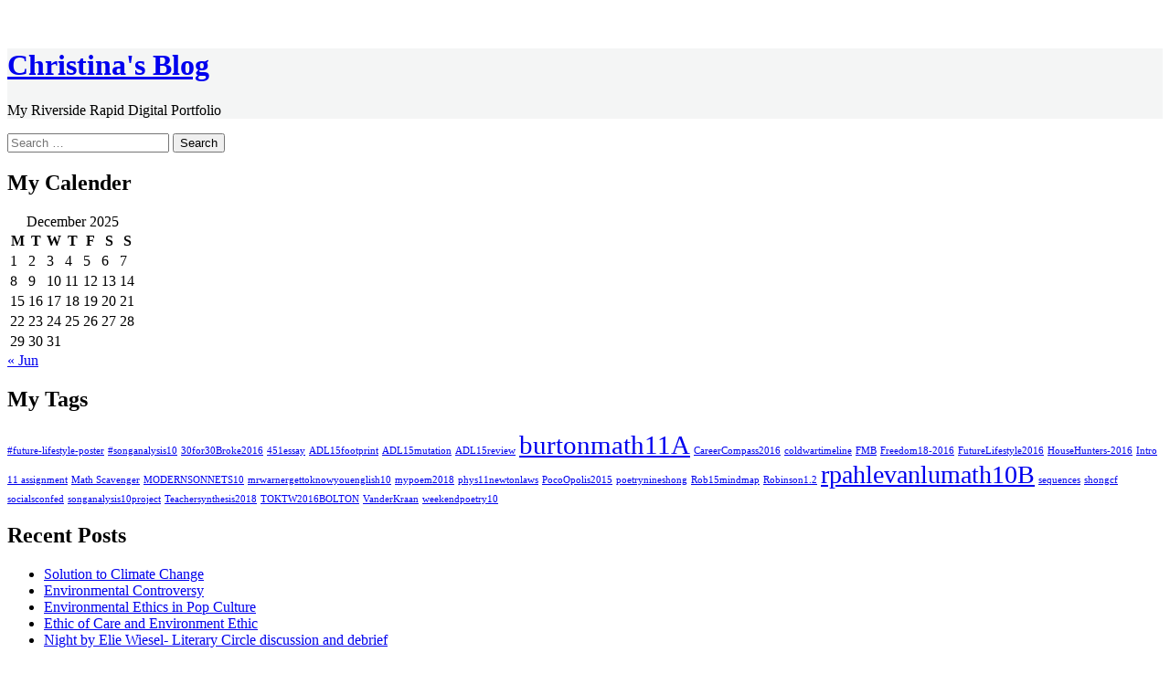

--- FILE ---
content_type: text/html; charset=UTF-8
request_url: https://myriverside.sd43.bc.ca/christinas2015/tag/burtonmath11a/
body_size: 12482
content:
<!DOCTYPE html>
<html lang="en-US">
<head>
	<meta charset="UTF-8" />
	<meta name="viewport" content="width=device-width" />
	<link rel="profile" href="http://gmpg.org/xfn/11" />
	<link rel="pingback" href="https://myriverside.sd43.bc.ca/christinas2015/xmlrpc.php" />

	<title>burtonmath11A &#8211; Christina&#039;s Blog</title>
<meta name='robots' content='max-image-preview:large' />
<link rel='dns-prefetch' href='//fonts.googleapis.com' />
<link rel="alternate" type="application/rss+xml" title="Christina&#039;s Blog &raquo; Feed" href="https://myriverside.sd43.bc.ca/christinas2015/feed/" />
<link rel="alternate" type="application/rss+xml" title="Christina&#039;s Blog &raquo; Comments Feed" href="https://myriverside.sd43.bc.ca/christinas2015/comments/feed/" />
<link rel="alternate" type="application/rss+xml" title="Christina&#039;s Blog &raquo; burtonmath11A Tag Feed" href="https://myriverside.sd43.bc.ca/christinas2015/tag/burtonmath11a/feed/" />
<style id='wp-img-auto-sizes-contain-inline-css' type='text/css'>
img:is([sizes=auto i],[sizes^="auto," i]){contain-intrinsic-size:3000px 1500px}
/*# sourceURL=wp-img-auto-sizes-contain-inline-css */
</style>
<link rel='stylesheet' id='dashicons-css' href='https://myriverside.sd43.bc.ca/christinas2015/wp-includes/css/dashicons.min.css?ver=6.9' type='text/css' media='all' />
<link rel='stylesheet' id='admin-bar-css' href='https://myriverside.sd43.bc.ca/christinas2015/wp-includes/css/admin-bar.min.css?ver=6.9' type='text/css' media='all' />
<style id='admin-bar-inline-css' type='text/css'>

		@media screen { html { margin-top: 32px !important; } }
		@media screen and ( max-width: 782px ) { html { margin-top: 46px !important; } }
	
@media print { #wpadminbar { display:none; } }
/*# sourceURL=admin-bar-inline-css */
</style>
<style id='wp-emoji-styles-inline-css' type='text/css'>

	img.wp-smiley, img.emoji {
		display: inline !important;
		border: none !important;
		box-shadow: none !important;
		height: 1em !important;
		width: 1em !important;
		margin: 0 0.07em !important;
		vertical-align: -0.1em !important;
		background: none !important;
		padding: 0 !important;
	}
/*# sourceURL=wp-emoji-styles-inline-css */
</style>
<style id='wp-block-library-inline-css' type='text/css'>
:root{--wp-block-synced-color:#7a00df;--wp-block-synced-color--rgb:122,0,223;--wp-bound-block-color:var(--wp-block-synced-color);--wp-editor-canvas-background:#ddd;--wp-admin-theme-color:#007cba;--wp-admin-theme-color--rgb:0,124,186;--wp-admin-theme-color-darker-10:#006ba1;--wp-admin-theme-color-darker-10--rgb:0,107,160.5;--wp-admin-theme-color-darker-20:#005a87;--wp-admin-theme-color-darker-20--rgb:0,90,135;--wp-admin-border-width-focus:2px}@media (min-resolution:192dpi){:root{--wp-admin-border-width-focus:1.5px}}.wp-element-button{cursor:pointer}:root .has-very-light-gray-background-color{background-color:#eee}:root .has-very-dark-gray-background-color{background-color:#313131}:root .has-very-light-gray-color{color:#eee}:root .has-very-dark-gray-color{color:#313131}:root .has-vivid-green-cyan-to-vivid-cyan-blue-gradient-background{background:linear-gradient(135deg,#00d084,#0693e3)}:root .has-purple-crush-gradient-background{background:linear-gradient(135deg,#34e2e4,#4721fb 50%,#ab1dfe)}:root .has-hazy-dawn-gradient-background{background:linear-gradient(135deg,#faaca8,#dad0ec)}:root .has-subdued-olive-gradient-background{background:linear-gradient(135deg,#fafae1,#67a671)}:root .has-atomic-cream-gradient-background{background:linear-gradient(135deg,#fdd79a,#004a59)}:root .has-nightshade-gradient-background{background:linear-gradient(135deg,#330968,#31cdcf)}:root .has-midnight-gradient-background{background:linear-gradient(135deg,#020381,#2874fc)}:root{--wp--preset--font-size--normal:16px;--wp--preset--font-size--huge:42px}.has-regular-font-size{font-size:1em}.has-larger-font-size{font-size:2.625em}.has-normal-font-size{font-size:var(--wp--preset--font-size--normal)}.has-huge-font-size{font-size:var(--wp--preset--font-size--huge)}.has-text-align-center{text-align:center}.has-text-align-left{text-align:left}.has-text-align-right{text-align:right}.has-fit-text{white-space:nowrap!important}#end-resizable-editor-section{display:none}.aligncenter{clear:both}.items-justified-left{justify-content:flex-start}.items-justified-center{justify-content:center}.items-justified-right{justify-content:flex-end}.items-justified-space-between{justify-content:space-between}.screen-reader-text{border:0;clip-path:inset(50%);height:1px;margin:-1px;overflow:hidden;padding:0;position:absolute;width:1px;word-wrap:normal!important}.screen-reader-text:focus{background-color:#ddd;clip-path:none;color:#444;display:block;font-size:1em;height:auto;left:5px;line-height:normal;padding:15px 23px 14px;text-decoration:none;top:5px;width:auto;z-index:100000}html :where(.has-border-color){border-style:solid}html :where([style*=border-top-color]){border-top-style:solid}html :where([style*=border-right-color]){border-right-style:solid}html :where([style*=border-bottom-color]){border-bottom-style:solid}html :where([style*=border-left-color]){border-left-style:solid}html :where([style*=border-width]){border-style:solid}html :where([style*=border-top-width]){border-top-style:solid}html :where([style*=border-right-width]){border-right-style:solid}html :where([style*=border-bottom-width]){border-bottom-style:solid}html :where([style*=border-left-width]){border-left-style:solid}html :where(img[class*=wp-image-]){height:auto;max-width:100%}:where(figure){margin:0 0 1em}html :where(.is-position-sticky){--wp-admin--admin-bar--position-offset:var(--wp-admin--admin-bar--height,0px)}@media screen and (max-width:600px){html :where(.is-position-sticky){--wp-admin--admin-bar--position-offset:0px}}

/*# sourceURL=wp-block-library-inline-css */
</style><style id='global-styles-inline-css' type='text/css'>
:root{--wp--preset--aspect-ratio--square: 1;--wp--preset--aspect-ratio--4-3: 4/3;--wp--preset--aspect-ratio--3-4: 3/4;--wp--preset--aspect-ratio--3-2: 3/2;--wp--preset--aspect-ratio--2-3: 2/3;--wp--preset--aspect-ratio--16-9: 16/9;--wp--preset--aspect-ratio--9-16: 9/16;--wp--preset--color--black: #000000;--wp--preset--color--cyan-bluish-gray: #abb8c3;--wp--preset--color--white: #ffffff;--wp--preset--color--pale-pink: #f78da7;--wp--preset--color--vivid-red: #cf2e2e;--wp--preset--color--luminous-vivid-orange: #ff6900;--wp--preset--color--luminous-vivid-amber: #fcb900;--wp--preset--color--light-green-cyan: #7bdcb5;--wp--preset--color--vivid-green-cyan: #00d084;--wp--preset--color--pale-cyan-blue: #8ed1fc;--wp--preset--color--vivid-cyan-blue: #0693e3;--wp--preset--color--vivid-purple: #9b51e0;--wp--preset--gradient--vivid-cyan-blue-to-vivid-purple: linear-gradient(135deg,rgb(6,147,227) 0%,rgb(155,81,224) 100%);--wp--preset--gradient--light-green-cyan-to-vivid-green-cyan: linear-gradient(135deg,rgb(122,220,180) 0%,rgb(0,208,130) 100%);--wp--preset--gradient--luminous-vivid-amber-to-luminous-vivid-orange: linear-gradient(135deg,rgb(252,185,0) 0%,rgb(255,105,0) 100%);--wp--preset--gradient--luminous-vivid-orange-to-vivid-red: linear-gradient(135deg,rgb(255,105,0) 0%,rgb(207,46,46) 100%);--wp--preset--gradient--very-light-gray-to-cyan-bluish-gray: linear-gradient(135deg,rgb(238,238,238) 0%,rgb(169,184,195) 100%);--wp--preset--gradient--cool-to-warm-spectrum: linear-gradient(135deg,rgb(74,234,220) 0%,rgb(151,120,209) 20%,rgb(207,42,186) 40%,rgb(238,44,130) 60%,rgb(251,105,98) 80%,rgb(254,248,76) 100%);--wp--preset--gradient--blush-light-purple: linear-gradient(135deg,rgb(255,206,236) 0%,rgb(152,150,240) 100%);--wp--preset--gradient--blush-bordeaux: linear-gradient(135deg,rgb(254,205,165) 0%,rgb(254,45,45) 50%,rgb(107,0,62) 100%);--wp--preset--gradient--luminous-dusk: linear-gradient(135deg,rgb(255,203,112) 0%,rgb(199,81,192) 50%,rgb(65,88,208) 100%);--wp--preset--gradient--pale-ocean: linear-gradient(135deg,rgb(255,245,203) 0%,rgb(182,227,212) 50%,rgb(51,167,181) 100%);--wp--preset--gradient--electric-grass: linear-gradient(135deg,rgb(202,248,128) 0%,rgb(113,206,126) 100%);--wp--preset--gradient--midnight: linear-gradient(135deg,rgb(2,3,129) 0%,rgb(40,116,252) 100%);--wp--preset--font-size--small: 13px;--wp--preset--font-size--medium: 20px;--wp--preset--font-size--large: 36px;--wp--preset--font-size--x-large: 42px;--wp--preset--spacing--20: 0.44rem;--wp--preset--spacing--30: 0.67rem;--wp--preset--spacing--40: 1rem;--wp--preset--spacing--50: 1.5rem;--wp--preset--spacing--60: 2.25rem;--wp--preset--spacing--70: 3.38rem;--wp--preset--spacing--80: 5.06rem;--wp--preset--shadow--natural: 6px 6px 9px rgba(0, 0, 0, 0.2);--wp--preset--shadow--deep: 12px 12px 50px rgba(0, 0, 0, 0.4);--wp--preset--shadow--sharp: 6px 6px 0px rgba(0, 0, 0, 0.2);--wp--preset--shadow--outlined: 6px 6px 0px -3px rgb(255, 255, 255), 6px 6px rgb(0, 0, 0);--wp--preset--shadow--crisp: 6px 6px 0px rgb(0, 0, 0);}:where(.is-layout-flex){gap: 0.5em;}:where(.is-layout-grid){gap: 0.5em;}body .is-layout-flex{display: flex;}.is-layout-flex{flex-wrap: wrap;align-items: center;}.is-layout-flex > :is(*, div){margin: 0;}body .is-layout-grid{display: grid;}.is-layout-grid > :is(*, div){margin: 0;}:where(.wp-block-columns.is-layout-flex){gap: 2em;}:where(.wp-block-columns.is-layout-grid){gap: 2em;}:where(.wp-block-post-template.is-layout-flex){gap: 1.25em;}:where(.wp-block-post-template.is-layout-grid){gap: 1.25em;}.has-black-color{color: var(--wp--preset--color--black) !important;}.has-cyan-bluish-gray-color{color: var(--wp--preset--color--cyan-bluish-gray) !important;}.has-white-color{color: var(--wp--preset--color--white) !important;}.has-pale-pink-color{color: var(--wp--preset--color--pale-pink) !important;}.has-vivid-red-color{color: var(--wp--preset--color--vivid-red) !important;}.has-luminous-vivid-orange-color{color: var(--wp--preset--color--luminous-vivid-orange) !important;}.has-luminous-vivid-amber-color{color: var(--wp--preset--color--luminous-vivid-amber) !important;}.has-light-green-cyan-color{color: var(--wp--preset--color--light-green-cyan) !important;}.has-vivid-green-cyan-color{color: var(--wp--preset--color--vivid-green-cyan) !important;}.has-pale-cyan-blue-color{color: var(--wp--preset--color--pale-cyan-blue) !important;}.has-vivid-cyan-blue-color{color: var(--wp--preset--color--vivid-cyan-blue) !important;}.has-vivid-purple-color{color: var(--wp--preset--color--vivid-purple) !important;}.has-black-background-color{background-color: var(--wp--preset--color--black) !important;}.has-cyan-bluish-gray-background-color{background-color: var(--wp--preset--color--cyan-bluish-gray) !important;}.has-white-background-color{background-color: var(--wp--preset--color--white) !important;}.has-pale-pink-background-color{background-color: var(--wp--preset--color--pale-pink) !important;}.has-vivid-red-background-color{background-color: var(--wp--preset--color--vivid-red) !important;}.has-luminous-vivid-orange-background-color{background-color: var(--wp--preset--color--luminous-vivid-orange) !important;}.has-luminous-vivid-amber-background-color{background-color: var(--wp--preset--color--luminous-vivid-amber) !important;}.has-light-green-cyan-background-color{background-color: var(--wp--preset--color--light-green-cyan) !important;}.has-vivid-green-cyan-background-color{background-color: var(--wp--preset--color--vivid-green-cyan) !important;}.has-pale-cyan-blue-background-color{background-color: var(--wp--preset--color--pale-cyan-blue) !important;}.has-vivid-cyan-blue-background-color{background-color: var(--wp--preset--color--vivid-cyan-blue) !important;}.has-vivid-purple-background-color{background-color: var(--wp--preset--color--vivid-purple) !important;}.has-black-border-color{border-color: var(--wp--preset--color--black) !important;}.has-cyan-bluish-gray-border-color{border-color: var(--wp--preset--color--cyan-bluish-gray) !important;}.has-white-border-color{border-color: var(--wp--preset--color--white) !important;}.has-pale-pink-border-color{border-color: var(--wp--preset--color--pale-pink) !important;}.has-vivid-red-border-color{border-color: var(--wp--preset--color--vivid-red) !important;}.has-luminous-vivid-orange-border-color{border-color: var(--wp--preset--color--luminous-vivid-orange) !important;}.has-luminous-vivid-amber-border-color{border-color: var(--wp--preset--color--luminous-vivid-amber) !important;}.has-light-green-cyan-border-color{border-color: var(--wp--preset--color--light-green-cyan) !important;}.has-vivid-green-cyan-border-color{border-color: var(--wp--preset--color--vivid-green-cyan) !important;}.has-pale-cyan-blue-border-color{border-color: var(--wp--preset--color--pale-cyan-blue) !important;}.has-vivid-cyan-blue-border-color{border-color: var(--wp--preset--color--vivid-cyan-blue) !important;}.has-vivid-purple-border-color{border-color: var(--wp--preset--color--vivid-purple) !important;}.has-vivid-cyan-blue-to-vivid-purple-gradient-background{background: var(--wp--preset--gradient--vivid-cyan-blue-to-vivid-purple) !important;}.has-light-green-cyan-to-vivid-green-cyan-gradient-background{background: var(--wp--preset--gradient--light-green-cyan-to-vivid-green-cyan) !important;}.has-luminous-vivid-amber-to-luminous-vivid-orange-gradient-background{background: var(--wp--preset--gradient--luminous-vivid-amber-to-luminous-vivid-orange) !important;}.has-luminous-vivid-orange-to-vivid-red-gradient-background{background: var(--wp--preset--gradient--luminous-vivid-orange-to-vivid-red) !important;}.has-very-light-gray-to-cyan-bluish-gray-gradient-background{background: var(--wp--preset--gradient--very-light-gray-to-cyan-bluish-gray) !important;}.has-cool-to-warm-spectrum-gradient-background{background: var(--wp--preset--gradient--cool-to-warm-spectrum) !important;}.has-blush-light-purple-gradient-background{background: var(--wp--preset--gradient--blush-light-purple) !important;}.has-blush-bordeaux-gradient-background{background: var(--wp--preset--gradient--blush-bordeaux) !important;}.has-luminous-dusk-gradient-background{background: var(--wp--preset--gradient--luminous-dusk) !important;}.has-pale-ocean-gradient-background{background: var(--wp--preset--gradient--pale-ocean) !important;}.has-electric-grass-gradient-background{background: var(--wp--preset--gradient--electric-grass) !important;}.has-midnight-gradient-background{background: var(--wp--preset--gradient--midnight) !important;}.has-small-font-size{font-size: var(--wp--preset--font-size--small) !important;}.has-medium-font-size{font-size: var(--wp--preset--font-size--medium) !important;}.has-large-font-size{font-size: var(--wp--preset--font-size--large) !important;}.has-x-large-font-size{font-size: var(--wp--preset--font-size--x-large) !important;}
/*# sourceURL=global-styles-inline-css */
</style>

<style id='classic-theme-styles-inline-css' type='text/css'>
/*! This file is auto-generated */
.wp-block-button__link{color:#fff;background-color:#32373c;border-radius:9999px;box-shadow:none;text-decoration:none;padding:calc(.667em + 2px) calc(1.333em + 2px);font-size:1.125em}.wp-block-file__button{background:#32373c;color:#fff;text-decoration:none}
/*# sourceURL=/wp-includes/css/classic-themes.min.css */
</style>
<link rel='stylesheet' id='bushwick-lato-css' href='https://fonts.googleapis.com/css?family=Lato%3A400%2C700%2C400italic%2C700italic%2C900&#038;subset=latin%2Clatin-ext' type='text/css' media='all' />
<link rel='stylesheet' id='bushwick-aleo-css' href='https://myriverside.sd43.bc.ca/christinas2015/wp-content/themes/bushwick/fonts/aleo.css?ver=20130623' type='text/css' media='all' />
<link rel='stylesheet' id='genericons-css' href='https://myriverside.sd43.bc.ca/christinas2015/wp-content/plugins/jetpack/_inc/genericons/genericons/genericons.css?ver=3.1' type='text/css' media='all' />
<link rel='stylesheet' id='bushwick-style-css' href='https://myriverside.sd43.bc.ca/christinas2015/wp-content/themes/bushwick/style.css?ver=6.9' type='text/css' media='all' />
<script type="text/javascript" src="https://myriverside.sd43.bc.ca/christinas2015/wp-includes/js/jquery/jquery.min.js?ver=3.7.1" id="jquery-core-js"></script>
<script type="text/javascript" src="https://myriverside.sd43.bc.ca/christinas2015/wp-includes/js/jquery/jquery-migrate.min.js?ver=3.4.1" id="jquery-migrate-js"></script>
<link rel="https://api.w.org/" href="https://myriverside.sd43.bc.ca/christinas2015/wp-json/" /><link rel="alternate" title="JSON" type="application/json" href="https://myriverside.sd43.bc.ca/christinas2015/wp-json/wp/v2/tags/58" /><link rel="EditURI" type="application/rsd+xml" title="RSD" href="https://myriverside.sd43.bc.ca/christinas2015/xmlrpc.php?rsd" />
<meta name="generator" content="Riverside Secondary School Sites 6.9 - http://myriverside.sd43.bc.ca/" />
	<style>
		@media screen and (max-width: 782px) {
			#wpadminbar li#wp-admin-bar-log-in,
			#wpadminbar li#wp-admin-bar-register {
				display: block;
			}

			#wpadminbar li#wp-admin-bar-log-in a,
			#wpadminbar li#wp-admin-bar-register a {
				padding: 0 8px;
			}
		}
	</style>

        <script type="text/javascript">
            var jQueryMigrateHelperHasSentDowngrade = false;

			window.onerror = function( msg, url, line, col, error ) {
				// Break out early, do not processing if a downgrade reqeust was already sent.
				if ( jQueryMigrateHelperHasSentDowngrade ) {
					return true;
                }

				var xhr = new XMLHttpRequest();
				var nonce = 'd17d7d0e23';
				var jQueryFunctions = [
					'andSelf',
					'browser',
					'live',
					'boxModel',
					'support.boxModel',
					'size',
					'swap',
					'clean',
					'sub',
                ];
				var match_pattern = /\)\.(.+?) is not a function/;
                var erroredFunction = msg.match( match_pattern );

                // If there was no matching functions, do not try to downgrade.
                if ( null === erroredFunction || typeof erroredFunction !== 'object' || typeof erroredFunction[1] === "undefined" || -1 === jQueryFunctions.indexOf( erroredFunction[1] ) ) {
                    return true;
                }

                // Set that we've now attempted a downgrade request.
                jQueryMigrateHelperHasSentDowngrade = true;

				xhr.open( 'POST', 'https://myriverside.sd43.bc.ca/christinas2015/wp-admin/admin-ajax.php' );
				xhr.setRequestHeader( 'Content-Type', 'application/x-www-form-urlencoded' );
				xhr.onload = function () {
					var response,
                        reload = false;

					if ( 200 === xhr.status ) {
                        try {
                        	response = JSON.parse( xhr.response );

                        	reload = response.data.reload;
                        } catch ( e ) {
                        	reload = false;
                        }
                    }

					// Automatically reload the page if a deprecation caused an automatic downgrade, ensure visitors get the best possible experience.
					if ( reload ) {
						location.reload();
                    }
				};

				xhr.send( encodeURI( 'action=jquery-migrate-downgrade-version&_wpnonce=' + nonce ) );

				// Suppress error alerts in older browsers
				return true;
			}
        </script>

		<style type="text/css">
/* <![CDATA[ */
img.latex { vertical-align: middle; border: none; }
/* ]]> */
</style>
	<style type="text/css">
			.site-header {
			background: rgba(51, 71, 61, 0.05) url(https://myriverside.sd43.bc.ca/christinas2015/wp-content/themes/bushwick/img/default-header.jpg) no-repeat scroll center;
			background-size: cover;
		}
		</style>
	</head>

<body class="archive tag tag-burtonmath11a tag-58 admin-bar no-customize-support wp-theme-bushwick">


<header id="masthead" class="site-header" role="banner">
	<div class="site-branding">
		<h1 class="site-title"><a href="https://myriverside.sd43.bc.ca/christinas2015/" title="Christina&#039;s Blog" rel="home">Christina&#039;s Blog</a></h1>
		<p class="site-description">My Riverside Rapid Digital Portfolio</p>
	</div>
</header><!-- #masthead -->
<div id="secondary" class="widget-area" role="complementary">
	<div class="widget-container">
		<aside id="search-2" class="widget widget_search"><form role="search" method="get" class="search-form" action="https://myriverside.sd43.bc.ca/christinas2015/">
	<label>
		<span class="screen-reader-text">Search for:</span>
		<input type="search" class="search-field" placeholder="Search &hellip;" value="" name="s" title="Search for:" />
	</label>
	<input type="submit" class="search-submit" value="Search" />
</form>
</aside><aside id="calendar-2" class="widget widget_calendar"><h1 class="widget-title">My Calender</h1><div id="calendar_wrap" class="calendar_wrap"><table id="wp-calendar" class="wp-calendar-table">
	<caption>December 2025</caption>
	<thead>
	<tr>
		<th scope="col" aria-label="Monday">M</th>
		<th scope="col" aria-label="Tuesday">T</th>
		<th scope="col" aria-label="Wednesday">W</th>
		<th scope="col" aria-label="Thursday">T</th>
		<th scope="col" aria-label="Friday">F</th>
		<th scope="col" aria-label="Saturday">S</th>
		<th scope="col" aria-label="Sunday">S</th>
	</tr>
	</thead>
	<tbody>
	<tr><td>1</td><td>2</td><td>3</td><td>4</td><td>5</td><td>6</td><td>7</td>
	</tr>
	<tr>
		<td id="today">8</td><td>9</td><td>10</td><td>11</td><td>12</td><td>13</td><td>14</td>
	</tr>
	<tr>
		<td>15</td><td>16</td><td>17</td><td>18</td><td>19</td><td>20</td><td>21</td>
	</tr>
	<tr>
		<td>22</td><td>23</td><td>24</td><td>25</td><td>26</td><td>27</td><td>28</td>
	</tr>
	<tr>
		<td>29</td><td>30</td><td>31</td>
		<td class="pad" colspan="4">&nbsp;</td>
	</tr>
	</tbody>
	</table><nav aria-label="Previous and next months" class="wp-calendar-nav">
		<span class="wp-calendar-nav-prev"><a href="https://myriverside.sd43.bc.ca/christinas2015/2019/06/">&laquo; Jun</a></span>
		<span class="pad">&nbsp;</span>
		<span class="wp-calendar-nav-next">&nbsp;</span>
	</nav></div></aside><aside id="tag_cloud-2" class="widget widget_tag_cloud"><h1 class="widget-title">My Tags</h1><div class="tagcloud"><a href="https://myriverside.sd43.bc.ca/christinas2015/tag/future-lifestyle-poster/" class="tag-cloud-link tag-link-44 tag-link-position-1" style="font-size: 8pt;" aria-label="#future-lifestyle-poster (1 item)">#future-lifestyle-poster</a>
<a href="https://myriverside.sd43.bc.ca/christinas2015/tag/songanalysis10/" class="tag-cloud-link tag-link-52 tag-link-position-2" style="font-size: 8pt;" aria-label="#songanalysis10 (1 item)">#songanalysis10</a>
<a href="https://myriverside.sd43.bc.ca/christinas2015/tag/30for30broke2016/" class="tag-cloud-link tag-link-47 tag-link-position-3" style="font-size: 8pt;" aria-label="30for30Broke2016 (1 item)">30for30Broke2016</a>
<a href="https://myriverside.sd43.bc.ca/christinas2015/tag/451essay/" class="tag-cloud-link tag-link-62 tag-link-position-4" style="font-size: 8pt;" aria-label="451essay (1 item)">451essay</a>
<a href="https://myriverside.sd43.bc.ca/christinas2015/tag/adl15footprint/" class="tag-cloud-link tag-link-33 tag-link-position-5" style="font-size: 8pt;" aria-label="ADL15footprint (1 item)">ADL15footprint</a>
<a href="https://myriverside.sd43.bc.ca/christinas2015/tag/adl15mutation/" class="tag-cloud-link tag-link-40 tag-link-position-6" style="font-size: 8pt;" aria-label="ADL15mutation (1 item)">ADL15mutation</a>
<a href="https://myriverside.sd43.bc.ca/christinas2015/tag/adl15review/" class="tag-cloud-link tag-link-35 tag-link-position-7" style="font-size: 8pt;" aria-label="ADL15review (1 item)">ADL15review</a>
<a href="https://myriverside.sd43.bc.ca/christinas2015/tag/burtonmath11a/" class="tag-cloud-link tag-link-58 tag-link-position-8" style="font-size: 22pt;" aria-label="burtonmath11A (15 items)">burtonmath11A</a>
<a href="https://myriverside.sd43.bc.ca/christinas2015/tag/careercompass2016/" class="tag-cloud-link tag-link-45 tag-link-position-9" style="font-size: 8pt;" aria-label="CareerCompass2016 (1 item)">CareerCompass2016</a>
<a href="https://myriverside.sd43.bc.ca/christinas2015/tag/coldwartimeline/" class="tag-cloud-link tag-link-61 tag-link-position-10" style="font-size: 8pt;" aria-label="coldwartimeline (1 item)">coldwartimeline</a>
<a href="https://myriverside.sd43.bc.ca/christinas2015/tag/fmb/" class="tag-cloud-link tag-link-37 tag-link-position-11" style="font-size: 8pt;" aria-label="FMB (1 item)">FMB</a>
<a href="https://myriverside.sd43.bc.ca/christinas2015/tag/freedom18-2016/" class="tag-cloud-link tag-link-48 tag-link-position-12" style="font-size: 8pt;" aria-label="Freedom18-2016 (1 item)">Freedom18-2016</a>
<a href="https://myriverside.sd43.bc.ca/christinas2015/tag/futurelifestyle2016/" class="tag-cloud-link tag-link-46 tag-link-position-13" style="font-size: 8pt;" aria-label="FutureLifestyle2016 (1 item)">FutureLifestyle2016</a>
<a href="https://myriverside.sd43.bc.ca/christinas2015/tag/househunters-2016/" class="tag-cloud-link tag-link-49 tag-link-position-14" style="font-size: 8pt;" aria-label="HouseHunters-2016 (1 item)">HouseHunters-2016</a>
<a href="https://myriverside.sd43.bc.ca/christinas2015/tag/intro-11-assignment/" class="tag-cloud-link tag-link-59 tag-link-position-15" style="font-size: 8pt;" aria-label="Intro 11 assignment (1 item)">Intro 11 assignment</a>
<a href="https://myriverside.sd43.bc.ca/christinas2015/tag/math-scavenger/" class="tag-cloud-link tag-link-65 tag-link-position-16" style="font-size: 8pt;" aria-label="Math Scavenger (1 item)">Math Scavenger</a>
<a href="https://myriverside.sd43.bc.ca/christinas2015/tag/modernsonnets10/" class="tag-cloud-link tag-link-54 tag-link-position-17" style="font-size: 8pt;" aria-label="MODERNSONNETS10 (1 item)">MODERNSONNETS10</a>
<a href="https://myriverside.sd43.bc.ca/christinas2015/tag/mrwarnergettoknowyouenglish10/" class="tag-cloud-link tag-link-50 tag-link-position-18" style="font-size: 8pt;" aria-label="mrwarnergettoknowyouenglish10 (1 item)">mrwarnergettoknowyouenglish10</a>
<a href="https://myriverside.sd43.bc.ca/christinas2015/tag/mypoem2018/" class="tag-cloud-link tag-link-63 tag-link-position-19" style="font-size: 8pt;" aria-label="mypoem2018 (1 item)">mypoem2018</a>
<a href="https://myriverside.sd43.bc.ca/christinas2015/tag/phys11newtonlaws/" class="tag-cloud-link tag-link-60 tag-link-position-20" style="font-size: 8pt;" aria-label="phys11newtonlaws (1 item)">phys11newtonlaws</a>
<a href="https://myriverside.sd43.bc.ca/christinas2015/tag/pocoopolis2015/" class="tag-cloud-link tag-link-38 tag-link-position-21" style="font-size: 8pt;" aria-label="PocoOpolis2015 (1 item)">PocoOpolis2015</a>
<a href="https://myriverside.sd43.bc.ca/christinas2015/tag/poetrynineshong/" class="tag-cloud-link tag-link-43 tag-link-position-22" style="font-size: 8pt;" aria-label="poetrynineshong (1 item)">poetrynineshong</a>
<a href="https://myriverside.sd43.bc.ca/christinas2015/tag/rob15mindmap/" class="tag-cloud-link tag-link-36 tag-link-position-23" style="font-size: 8pt;" aria-label="Rob15mindmap (1 item)">Rob15mindmap</a>
<a href="https://myriverside.sd43.bc.ca/christinas2015/tag/robinson1-2/" class="tag-cloud-link tag-link-34 tag-link-position-24" style="font-size: 8pt;" aria-label="Robinson1.2 (1 item)">Robinson1.2</a>
<a href="https://myriverside.sd43.bc.ca/christinas2015/tag/rpahlevanlumath10b/" class="tag-cloud-link tag-link-56 tag-link-position-25" style="font-size: 21.222222222222pt;" aria-label="rpahlevanlumath10B (13 items)">rpahlevanlumath10B</a>
<a href="https://myriverside.sd43.bc.ca/christinas2015/tag/sequences/" class="tag-cloud-link tag-link-57 tag-link-position-26" style="font-size: 8pt;" aria-label="sequences (1 item)">sequences</a>
<a href="https://myriverside.sd43.bc.ca/christinas2015/tag/shongcf/" class="tag-cloud-link tag-link-41 tag-link-position-27" style="font-size: 8pt;" aria-label="shongcf (1 item)">shongcf</a>
<a href="https://myriverside.sd43.bc.ca/christinas2015/tag/socialsconfed/" class="tag-cloud-link tag-link-55 tag-link-position-28" style="font-size: 8pt;" aria-label="socialsconfed (1 item)">socialsconfed</a>
<a href="https://myriverside.sd43.bc.ca/christinas2015/tag/songanalysis10project/" class="tag-cloud-link tag-link-53 tag-link-position-29" style="font-size: 8pt;" aria-label="songanalysis10project (1 item)">songanalysis10project</a>
<a href="https://myriverside.sd43.bc.ca/christinas2015/tag/teachersynthesis2018/" class="tag-cloud-link tag-link-66 tag-link-position-30" style="font-size: 8pt;" aria-label="Teachersynthesis2018 (1 item)">Teachersynthesis2018</a>
<a href="https://myriverside.sd43.bc.ca/christinas2015/tag/toktw2016bolton/" class="tag-cloud-link tag-link-42 tag-link-position-31" style="font-size: 8pt;" aria-label="TOKTW2016BOLTON (1 item)">TOKTW2016BOLTON</a>
<a href="https://myriverside.sd43.bc.ca/christinas2015/tag/vanderkraan/" class="tag-cloud-link tag-link-64 tag-link-position-32" style="font-size: 8pt;" aria-label="VanderKraan (1 item)">VanderKraan</a>
<a href="https://myriverside.sd43.bc.ca/christinas2015/tag/weekendpoetry10/" class="tag-cloud-link tag-link-51 tag-link-position-33" style="font-size: 8pt;" aria-label="weekendpoetry10 (1 item)">weekendpoetry10</a></div>
</aside>
		<aside id="recent-posts-3" class="widget widget_recent_entries">
		<h1 class="widget-title">Recent Posts</h1>
		<ul>
											<li>
					<a href="https://myriverside.sd43.bc.ca/christinas2015/2019/06/03/solution-to-climate-change/">Solution to Climate Change</a>
									</li>
											<li>
					<a href="https://myriverside.sd43.bc.ca/christinas2015/2019/04/05/environmental-controversy/">Environmental Controversy</a>
									</li>
											<li>
					<a href="https://myriverside.sd43.bc.ca/christinas2015/2019/03/14/environmental-ethics-in-pop-culture/">Environmental Ethics in Pop Culture</a>
									</li>
											<li>
					<a href="https://myriverside.sd43.bc.ca/christinas2015/2019/03/11/ethic-of-care-and-environment-ethic/">Ethic of Care and Environment Ethic</a>
									</li>
											<li>
					<a href="https://myriverside.sd43.bc.ca/christinas2015/2019/01/31/night-by-elie-wiesel-literary-circle-discussion-and-debrief/">Night by Elie Wiesel- Literary Circle discussion and debrief</a>
									</li>
					</ul>

		</aside><aside id="linkcat-39" class="widget widget_links"><h1 class="widget-title">Digital Citizenship</h1>
	<ul class='xoxo blogroll'>
<li><a href="http://www.sd43.bc.ca/secondary/riverside/ProgramsServices/Technology/Grade91to1/Pages/default.aspx">Riverside 1:1 Support</a></li>
<li><a href="http://www.sd43.bc.ca/Resources/DigitalCitizenship/Pages/DistrictApprovedSoftware.aspx" title="District Approved Software and Permission Letters">SD43 Approved Software</a></li>
<li><a href="http://www.sd43.bc.ca/Resources/DigitalCitizenship/Pages/RightsResponsibilites.aspx" title="Student Rights and Responsibilities">SD43 Digital Rights and Responsibilities</a></li>
<li><a href="http://www.sd43.bc.ca/Resources/DigitalCitizenship/Pages/ParentResources.aspx">SD43 Parent Resources</a></li>
<li><a href="http://www.sd43.bc.ca/Resources/DigitalCitizenship/Pages/CloudTools.aspx">SD43 Software Permission Letters</a></li>

	</ul>
</aside>
<aside id="linkcat-31" class="widget widget_links"><h1 class="widget-title">Edublog</h1>
	<ul class='xoxo blogroll'>
<li><a href="http://help.edublogs.org">Edublogs Help and Support</a></li>

	</ul>
</aside>
	</div>
</div><!-- #secondary -->

	<section id="primary" class="content-area">
		<main id="main" class="site-main" role="main">

			<nav id="site-navigation" class="navigation-main" role="navigation">
	<h1 class="menu-toggle genericon"></h1>
	<div class="screen-reader-text skip-link"><a href="#content" title="Skip to content">Skip to content</a></div>

	<div class="menu-about-me-container"><ul id="menu-about-me" class="menu"><li id="menu-item-93" class="menu-item menu-item-type-post_type menu-item-object-page menu-item-home current_page_parent menu-item-has-children menu-item-93"><a href="https://myriverside.sd43.bc.ca/christinas2015/">About Me</a>
<ul class="sub-menu">
	<li id="menu-item-94" class="menu-item menu-item-type-taxonomy menu-item-object-category menu-item-94"><a href="https://myriverside.sd43.bc.ca/christinas2015/category/leadershipservice/">Leadership/Service</a></li>
	<li id="menu-item-95" class="menu-item menu-item-type-taxonomy menu-item-object-category menu-item-95"><a href="https://myriverside.sd43.bc.ca/christinas2015/category/passions/">Passions</a></li>
</ul>
</li>
<li id="menu-item-96" class="menu-item menu-item-type-taxonomy menu-item-object-category menu-item-96"><a href="https://myriverside.sd43.bc.ca/christinas2015/category/portfolio/">Portfolio</a></li>
<li id="menu-item-97" class="menu-item menu-item-type-post_type menu-item-object-page menu-item-97"><a href="https://myriverside.sd43.bc.ca/christinas2015/home-page/">Digital Citizenship</a></li>
<li id="menu-item-98" class="menu-item menu-item-type-taxonomy menu-item-object-category menu-item-has-children menu-item-98"><a href="https://myriverside.sd43.bc.ca/christinas2015/category/grade-9/">Grade 9</a>
<ul class="sub-menu">
	<li id="menu-item-99" class="menu-item menu-item-type-taxonomy menu-item-object-category menu-item-99"><a href="https://myriverside.sd43.bc.ca/christinas2015/category/grade-9/english-9/">English 9</a></li>
	<li id="menu-item-100" class="menu-item menu-item-type-taxonomy menu-item-object-category menu-item-100"><a href="https://myriverside.sd43.bc.ca/christinas2015/category/grade-9/language-9/">Language 9</a></li>
	<li id="menu-item-101" class="menu-item menu-item-type-taxonomy menu-item-object-category menu-item-101"><a href="https://myriverside.sd43.bc.ca/christinas2015/category/grade-9/math-9/">Math 9</a></li>
	<li id="menu-item-102" class="menu-item menu-item-type-taxonomy menu-item-object-category menu-item-102"><a href="https://myriverside.sd43.bc.ca/christinas2015/category/grade-9/pe-9/">PE 9</a></li>
	<li id="menu-item-103" class="menu-item menu-item-type-taxonomy menu-item-object-category menu-item-103"><a href="https://myriverside.sd43.bc.ca/christinas2015/category/grade-9/science-9/">Science 9</a></li>
	<li id="menu-item-104" class="menu-item menu-item-type-taxonomy menu-item-object-category menu-item-104"><a href="https://myriverside.sd43.bc.ca/christinas2015/category/grade-9/socials-9/">Socials 9</a></li>
</ul>
</li>
<li id="menu-item-105" class="menu-item menu-item-type-taxonomy menu-item-object-category menu-item-has-children menu-item-105"><a href="https://myriverside.sd43.bc.ca/christinas2015/category/grade-10/">Grade 10</a>
<ul class="sub-menu">
	<li id="menu-item-106" class="menu-item menu-item-type-taxonomy menu-item-object-category menu-item-106"><a href="https://myriverside.sd43.bc.ca/christinas2015/category/grade-10/english-10/">English 10</a></li>
	<li id="menu-item-107" class="menu-item menu-item-type-taxonomy menu-item-object-category menu-item-107"><a href="https://myriverside.sd43.bc.ca/christinas2015/category/grade-10/pe-10/">PE 10</a></li>
	<li id="menu-item-108" class="menu-item menu-item-type-taxonomy menu-item-object-category menu-item-108"><a href="https://myriverside.sd43.bc.ca/christinas2015/category/grade-10/planning-10/">Planning 10</a></li>
	<li id="menu-item-109" class="menu-item menu-item-type-taxonomy menu-item-object-category menu-item-109"><a href="https://myriverside.sd43.bc.ca/christinas2015/category/grade-10/math-10/">Math 10</a></li>
	<li id="menu-item-110" class="menu-item menu-item-type-taxonomy menu-item-object-category menu-item-110"><a href="https://myriverside.sd43.bc.ca/christinas2015/category/grade-10/science-10/">Science 10</a></li>
	<li id="menu-item-111" class="menu-item menu-item-type-taxonomy menu-item-object-category menu-item-111"><a href="https://myriverside.sd43.bc.ca/christinas2015/category/grade-10/socials-10/">Socials 10</a></li>
</ul>
</li>
<li id="menu-item-112" class="menu-item menu-item-type-taxonomy menu-item-object-category menu-item-has-children menu-item-112"><a href="https://myriverside.sd43.bc.ca/christinas2015/category/grade-11/">Grade 11</a>
<ul class="sub-menu">
	<li id="menu-item-113" class="menu-item menu-item-type-taxonomy menu-item-object-category menu-item-113"><a href="https://myriverside.sd43.bc.ca/christinas2015/category/grade-11/english-11/">English 11</a></li>
	<li id="menu-item-114" class="menu-item menu-item-type-taxonomy menu-item-object-category menu-item-114"><a href="https://myriverside.sd43.bc.ca/christinas2015/category/grade-11/math-11/">Math 11</a></li>
	<li id="menu-item-115" class="menu-item menu-item-type-taxonomy menu-item-object-category menu-item-115"><a href="https://myriverside.sd43.bc.ca/christinas2015/category/grade-11/socials-11/">Socials 11</a></li>
</ul>
</li>
<li id="menu-item-116" class="menu-item menu-item-type-taxonomy menu-item-object-category menu-item-has-children menu-item-116"><a href="https://myriverside.sd43.bc.ca/christinas2015/category/grade-12/">Grade 12</a>
<ul class="sub-menu">
	<li id="menu-item-117" class="menu-item menu-item-type-taxonomy menu-item-object-category menu-item-117"><a href="https://myriverside.sd43.bc.ca/christinas2015/category/grade-12/grad-transitions-12/">Grad Transitions 12</a></li>
	<li id="menu-item-118" class="menu-item menu-item-type-taxonomy menu-item-object-category menu-item-118"><a href="https://myriverside.sd43.bc.ca/christinas2015/category/grade-12/english-12/">English 12</a></li>
	<li id="menu-item-498" class="menu-item menu-item-type-taxonomy menu-item-object-category menu-item-498"><a href="https://myriverside.sd43.bc.ca/christinas2015/category/grade-12/geog-12/">Geography 12</a></li>
</ul>
</li>
</ul></div>	<a class="widget-handle genericon" href="#"></a>
</nav><!-- #site-navigation -->

			<header class="page-header">
				<h1 class="page-title">
					burtonmath11A				</h1>
							</header><!-- .page-header -->

			
<article id="post-450" class="entry-preview post-450 post type-post status-publish format-standard hentry category-grade-11 category-math-11 tag-burtonmath11a">
	<header class="entry-header"><h1 class="entry-title"><a href="https://myriverside.sd43.bc.ca/christinas2015/2018/01/15/pre-calc-week-17/" rel="bookmark">Pre Calc &#8211; Week 17</a></h1></header><!-- .entry-header -->
	<div class="entry-permalink">
		<a class="more-link" href="https://myriverside.sd43.bc.ca/christinas2015/2018/01/15/pre-calc-week-17/" title="Pre Calc &#8211; Week 17" rel="bookmark">Read</a>
	</div><!-- .entry-permalink -->

	<footer class="entry-meta">
		Posted <a href="https://myriverside.sd43.bc.ca/christinas2015/2018/01/15/pre-calc-week-17/" title="2:32 am" rel="bookmark"><time class="entry-date" datetime="2018-01-15T02:32:32+00:00">8 years</time> ago</a><span class="byline"> by <span class="author vcard"><a class="url fn n" href="https://myriverside.sd43.bc.ca/christinas2015/author/christinas2015/" title="View all posts by christinas2015" rel="author">christinas2015</a></span></span>.	</footer><!-- .entry-meta -->
</article><!-- #post-## -->

<article id="post-438" class="entry-preview post-438 post type-post status-publish format-standard hentry category-grade-11 category-math-11 tag-burtonmath11a">
	<header class="entry-header"><h1 class="entry-title"><a href="https://myriverside.sd43.bc.ca/christinas2015/2017/12/18/pre-calc-week-14/" rel="bookmark">Pre Calc – Week 14</a></h1></header><!-- .entry-header -->
	<div class="entry-permalink">
		<a class="more-link" href="https://myriverside.sd43.bc.ca/christinas2015/2017/12/18/pre-calc-week-14/" title="Pre Calc – Week 14" rel="bookmark">Read</a>
	</div><!-- .entry-permalink -->

	<footer class="entry-meta">
		Posted <a href="https://myriverside.sd43.bc.ca/christinas2015/2017/12/18/pre-calc-week-14/" title="8:26 am" rel="bookmark"><time class="entry-date" datetime="2017-12-18T08:26:15+00:00">8 years</time> ago</a><span class="byline"> by <span class="author vcard"><a class="url fn n" href="https://myriverside.sd43.bc.ca/christinas2015/author/christinas2015/" title="View all posts by christinas2015" rel="author">christinas2015</a></span></span>.	</footer><!-- .entry-meta -->
</article><!-- #post-## -->

<article id="post-439" class="entry-preview post-439 post type-post status-publish format-standard hentry category-grade-11 category-math-11 tag-burtonmath11a">
	<header class="entry-header"><h1 class="entry-title"><a href="https://myriverside.sd43.bc.ca/christinas2015/2017/12/18/pre-calc-week-15/" rel="bookmark">Pre Calc – Week 15</a></h1></header><!-- .entry-header -->
	<div class="entry-permalink">
		<a class="more-link" href="https://myriverside.sd43.bc.ca/christinas2015/2017/12/18/pre-calc-week-15/" title="Pre Calc – Week 15" rel="bookmark">Read</a>
	</div><!-- .entry-permalink -->

	<footer class="entry-meta">
		Posted <a href="https://myriverside.sd43.bc.ca/christinas2015/2017/12/18/pre-calc-week-15/" title="8:00 am" rel="bookmark"><time class="entry-date" datetime="2017-12-18T08:00:52+00:00">8 years</time> ago</a><span class="byline"> by <span class="author vcard"><a class="url fn n" href="https://myriverside.sd43.bc.ca/christinas2015/author/christinas2015/" title="View all posts by christinas2015" rel="author">christinas2015</a></span></span>.	</footer><!-- .entry-meta -->
</article><!-- #post-## -->

<article id="post-434" class="entry-preview post-434 post type-post status-publish format-standard hentry category-grade-11 category-math-11 tag-burtonmath11a">
	<header class="entry-header"><h1 class="entry-title"><a href="https://myriverside.sd43.bc.ca/christinas2015/2017/12/04/pre-calc-week-13/" rel="bookmark">Pre Calc – Week 13</a></h1></header><!-- .entry-header -->
	<div class="entry-permalink">
		<a class="more-link" href="https://myriverside.sd43.bc.ca/christinas2015/2017/12/04/pre-calc-week-13/" title="Pre Calc – Week 13" rel="bookmark">Read</a>
	</div><!-- .entry-permalink -->

	<footer class="entry-meta">
		Posted <a href="https://myriverside.sd43.bc.ca/christinas2015/2017/12/04/pre-calc-week-13/" title="7:42 am" rel="bookmark"><time class="entry-date" datetime="2017-12-04T07:42:37+00:00">8 years</time> ago</a><span class="byline"> by <span class="author vcard"><a class="url fn n" href="https://myriverside.sd43.bc.ca/christinas2015/author/christinas2015/" title="View all posts by christinas2015" rel="author">christinas2015</a></span></span>.	</footer><!-- .entry-meta -->
</article><!-- #post-## -->

<article id="post-427" class="entry-preview post-427 post type-post status-publish format-standard hentry category-grade-11 category-math-11 tag-burtonmath11a">
	<header class="entry-header"><h1 class="entry-title"><a href="https://myriverside.sd43.bc.ca/christinas2015/2017/11/28/pre-calc-week-12/" rel="bookmark">Pre Calc &#8211; Week 12</a></h1></header><!-- .entry-header -->
	<div class="entry-permalink">
		<a class="more-link" href="https://myriverside.sd43.bc.ca/christinas2015/2017/11/28/pre-calc-week-12/" title="Pre Calc &#8211; Week 12" rel="bookmark">Read</a>
	</div><!-- .entry-permalink -->

	<footer class="entry-meta">
		Posted <a href="https://myriverside.sd43.bc.ca/christinas2015/2017/11/28/pre-calc-week-12/" title="4:31 pm" rel="bookmark"><time class="entry-date" datetime="2017-11-28T16:31:51+00:00">8 years</time> ago</a><span class="byline"> by <span class="author vcard"><a class="url fn n" href="https://myriverside.sd43.bc.ca/christinas2015/author/christinas2015/" title="View all posts by christinas2015" rel="author">christinas2015</a></span></span>.	</footer><!-- .entry-meta -->
</article><!-- #post-## -->

<article id="post-425" class="entry-preview post-425 post type-post status-publish format-standard hentry category-grade-11 category-math-11 tag-burtonmath11a">
	<header class="entry-header"><h1 class="entry-title"><a href="https://myriverside.sd43.bc.ca/christinas2015/2017/11/28/pre-calc-week-11/" rel="bookmark">Pre Calc &#8211; Week 11</a></h1></header><!-- .entry-header -->
	<div class="entry-permalink">
		<a class="more-link" href="https://myriverside.sd43.bc.ca/christinas2015/2017/11/28/pre-calc-week-11/" title="Pre Calc &#8211; Week 11" rel="bookmark">Read</a>
	</div><!-- .entry-permalink -->

	<footer class="entry-meta">
		Posted <a href="https://myriverside.sd43.bc.ca/christinas2015/2017/11/28/pre-calc-week-11/" title="4:31 pm" rel="bookmark"><time class="entry-date" datetime="2017-11-28T16:31:44+00:00">8 years</time> ago</a><span class="byline"> by <span class="author vcard"><a class="url fn n" href="https://myriverside.sd43.bc.ca/christinas2015/author/christinas2015/" title="View all posts by christinas2015" rel="author">christinas2015</a></span></span>.	</footer><!-- .entry-meta -->
</article><!-- #post-## -->

<article id="post-421" class="entry-preview post-421 post type-post status-publish format-standard hentry category-grade-11 category-math-11 tag-burtonmath11a">
	<header class="entry-header"><h1 class="entry-title"><a href="https://myriverside.sd43.bc.ca/christinas2015/2017/11/14/pre-calc-week-10/" rel="bookmark">Pre Calc &#8211; Week 10</a></h1></header><!-- .entry-header -->
	<div class="entry-permalink">
		<a class="more-link" href="https://myriverside.sd43.bc.ca/christinas2015/2017/11/14/pre-calc-week-10/" title="Pre Calc &#8211; Week 10" rel="bookmark">Read</a>
	</div><!-- .entry-permalink -->

	<footer class="entry-meta">
		Posted <a href="https://myriverside.sd43.bc.ca/christinas2015/2017/11/14/pre-calc-week-10/" title="2:43 pm" rel="bookmark"><time class="entry-date" datetime="2017-11-14T14:43:23+00:00">8 years</time> ago</a><span class="byline"> by <span class="author vcard"><a class="url fn n" href="https://myriverside.sd43.bc.ca/christinas2015/author/christinas2015/" title="View all posts by christinas2015" rel="author">christinas2015</a></span></span>.	</footer><!-- .entry-meta -->
</article><!-- #post-## -->

<article id="post-417" class="entry-preview post-417 post type-post status-publish format-standard hentry category-grade-11 category-math-11 tag-burtonmath11a">
	<header class="entry-header"><h1 class="entry-title"><a href="https://myriverside.sd43.bc.ca/christinas2015/2017/11/06/pre-calc-week-9/" rel="bookmark">Pre Calc &#8211; week 9</a></h1></header><!-- .entry-header -->
	<div class="entry-permalink">
		<a class="more-link" href="https://myriverside.sd43.bc.ca/christinas2015/2017/11/06/pre-calc-week-9/" title="Pre Calc &#8211; week 9" rel="bookmark">Read</a>
	</div><!-- .entry-permalink -->

	<footer class="entry-meta">
		Posted <a href="https://myriverside.sd43.bc.ca/christinas2015/2017/11/06/pre-calc-week-9/" title="8:00 am" rel="bookmark"><time class="entry-date" datetime="2017-11-06T08:00:49+00:00">8 years</time> ago</a><span class="byline"> by <span class="author vcard"><a class="url fn n" href="https://myriverside.sd43.bc.ca/christinas2015/author/christinas2015/" title="View all posts by christinas2015" rel="author">christinas2015</a></span></span>.	</footer><!-- .entry-meta -->
</article><!-- #post-## -->

<article id="post-414" class="entry-preview post-414 post type-post status-publish format-standard hentry category-grade-11 category-math-11 tag-burtonmath11a">
	<header class="entry-header"><h1 class="entry-title"><a href="https://myriverside.sd43.bc.ca/christinas2015/2017/10/30/pre-calc-week-8/" rel="bookmark">Pre Calc &#8211; week 8</a></h1></header><!-- .entry-header -->
	<div class="entry-permalink">
		<a class="more-link" href="https://myriverside.sd43.bc.ca/christinas2015/2017/10/30/pre-calc-week-8/" title="Pre Calc &#8211; week 8" rel="bookmark">Read</a>
	</div><!-- .entry-permalink -->

	<footer class="entry-meta">
		Posted <a href="https://myriverside.sd43.bc.ca/christinas2015/2017/10/30/pre-calc-week-8/" title="6:28 am" rel="bookmark"><time class="entry-date" datetime="2017-10-30T06:28:13+00:00">8 years</time> ago</a><span class="byline"> by <span class="author vcard"><a class="url fn n" href="https://myriverside.sd43.bc.ca/christinas2015/author/christinas2015/" title="View all posts by christinas2015" rel="author">christinas2015</a></span></span>.	</footer><!-- .entry-meta -->
</article><!-- #post-## -->

<article id="post-407" class="entry-preview post-407 post type-post status-publish format-standard hentry category-grade-11 category-math-11 category-uncategorized tag-burtonmath11a">
	<header class="entry-header"><h1 class="entry-title"><a href="https://myriverside.sd43.bc.ca/christinas2015/2017/10/23/pre-calc-week-7/" rel="bookmark">Pre Calc &#8211; Week 7</a></h1></header><!-- .entry-header -->
	<div class="entry-permalink">
		<a class="more-link" href="https://myriverside.sd43.bc.ca/christinas2015/2017/10/23/pre-calc-week-7/" title="Pre Calc &#8211; Week 7" rel="bookmark">Read</a>
	</div><!-- .entry-permalink -->

	<footer class="entry-meta">
		Posted <a href="https://myriverside.sd43.bc.ca/christinas2015/2017/10/23/pre-calc-week-7/" title="4:30 am" rel="bookmark"><time class="entry-date" datetime="2017-10-23T04:30:51+00:00">8 years</time> ago</a><span class="byline"> by <span class="author vcard"><a class="url fn n" href="https://myriverside.sd43.bc.ca/christinas2015/author/christinas2015/" title="View all posts by christinas2015" rel="author">christinas2015</a></span></span>.	</footer><!-- .entry-meta -->
</article><!-- #post-## -->
	<nav class="navigation paging-navigation" role="navigation">
		<h1 class="screen-reader-text">Posts navigation</h1>
		<div class="nav-links">

						<div class="nav-previous"><a href="https://myriverside.sd43.bc.ca/christinas2015/tag/burtonmath11a/page/2/" ><span class="meta-nav">&larr;</span> Older posts</a></div>
			
			
		</div><!-- .nav-links -->
	</nav><!-- .navigation -->
	
		</main><!-- #main -->
	</section><!-- #primary -->

	<footer id="colophon" class="site-footer" role="contentinfo">
		<div class="site-info">
						<p>
				<a href="http://wordpress.org/" title="A Semantic Personal Publishing Platform" rel="generator">Proudly powered by WordPress.</a>
				Theme: Bushwick by <a href="http://molovo.co.uk" rel="designer">James Dinsdale</a>.			</p>
		</div><!-- .site-info -->
	</footer><!-- #colophon -->

	<script type="speculationrules">
{"prefetch":[{"source":"document","where":{"and":[{"href_matches":"/christinas2015/*"},{"not":{"href_matches":["/christinas2015/wp-*.php","/christinas2015/wp-admin/*","/christinas2015/files/*","/christinas2015/wp-content/*","/christinas2015/wp-content/plugins/*","/christinas2015/wp-content/themes/bushwick/*","/christinas2015/*\\?(.+)"]}},{"not":{"selector_matches":"a[rel~=\"nofollow\"]"}},{"not":{"selector_matches":".no-prefetch, .no-prefetch a"}}]},"eagerness":"conservative"}]}
</script>
<script type="text/javascript" src="https://myriverside.sd43.bc.ca/christinas2015/wp-includes/js/hoverintent-js.min.js?ver=2.2.1" id="hoverintent-js-js"></script>
<script type="text/javascript" src="https://myriverside.sd43.bc.ca/christinas2015/wp-includes/js/admin-bar.min.js?ver=6.9" id="admin-bar-js"></script>
<script type="text/javascript" id="blog_templates_front-js-extra">
/* <![CDATA[ */
var blog_templates_params = {"type":""};
//# sourceURL=blog_templates_front-js-extra
/* ]]> */
</script>
<script type="text/javascript" src="https://myriverside.sd43.bc.ca/christinas2015/wp-content/plugins/blogtemplates//blogtemplatesfiles/assets/js/front.js?ver=2.6.8.2" id="blog_templates_front-js"></script>
<script type="text/javascript" src="https://myriverside.sd43.bc.ca/christinas2015/wp-includes/js/imagesloaded.min.js?ver=5.0.0" id="imagesloaded-js"></script>
<script type="text/javascript" src="https://myriverside.sd43.bc.ca/christinas2015/wp-includes/js/masonry.min.js?ver=4.2.2" id="masonry-js"></script>
<script type="text/javascript" id="bushwick-functions-js-extra">
/* <![CDATA[ */
var bushwick_functions_vars = {"home_url":"https://myriverside.sd43.bc.ca/christinas2015/"};
//# sourceURL=bushwick-functions-js-extra
/* ]]> */
</script>
<script type="text/javascript" src="https://myriverside.sd43.bc.ca/christinas2015/wp-content/themes/bushwick/js/functions.js?ver=20150730" id="bushwick-functions-js"></script>
<script id="wp-emoji-settings" type="application/json">
{"baseUrl":"https://s.w.org/images/core/emoji/17.0.2/72x72/","ext":".png","svgUrl":"https://s.w.org/images/core/emoji/17.0.2/svg/","svgExt":".svg","source":{"concatemoji":"https://myriverside.sd43.bc.ca/christinas2015/wp-includes/js/wp-emoji-release.min.js?ver=6.9"}}
</script>
<script type="module">
/* <![CDATA[ */
/*! This file is auto-generated */
const a=JSON.parse(document.getElementById("wp-emoji-settings").textContent),o=(window._wpemojiSettings=a,"wpEmojiSettingsSupports"),s=["flag","emoji"];function i(e){try{var t={supportTests:e,timestamp:(new Date).valueOf()};sessionStorage.setItem(o,JSON.stringify(t))}catch(e){}}function c(e,t,n){e.clearRect(0,0,e.canvas.width,e.canvas.height),e.fillText(t,0,0);t=new Uint32Array(e.getImageData(0,0,e.canvas.width,e.canvas.height).data);e.clearRect(0,0,e.canvas.width,e.canvas.height),e.fillText(n,0,0);const a=new Uint32Array(e.getImageData(0,0,e.canvas.width,e.canvas.height).data);return t.every((e,t)=>e===a[t])}function p(e,t){e.clearRect(0,0,e.canvas.width,e.canvas.height),e.fillText(t,0,0);var n=e.getImageData(16,16,1,1);for(let e=0;e<n.data.length;e++)if(0!==n.data[e])return!1;return!0}function u(e,t,n,a){switch(t){case"flag":return n(e,"\ud83c\udff3\ufe0f\u200d\u26a7\ufe0f","\ud83c\udff3\ufe0f\u200b\u26a7\ufe0f")?!1:!n(e,"\ud83c\udde8\ud83c\uddf6","\ud83c\udde8\u200b\ud83c\uddf6")&&!n(e,"\ud83c\udff4\udb40\udc67\udb40\udc62\udb40\udc65\udb40\udc6e\udb40\udc67\udb40\udc7f","\ud83c\udff4\u200b\udb40\udc67\u200b\udb40\udc62\u200b\udb40\udc65\u200b\udb40\udc6e\u200b\udb40\udc67\u200b\udb40\udc7f");case"emoji":return!a(e,"\ud83e\u1fac8")}return!1}function f(e,t,n,a){let r;const o=(r="undefined"!=typeof WorkerGlobalScope&&self instanceof WorkerGlobalScope?new OffscreenCanvas(300,150):document.createElement("canvas")).getContext("2d",{willReadFrequently:!0}),s=(o.textBaseline="top",o.font="600 32px Arial",{});return e.forEach(e=>{s[e]=t(o,e,n,a)}),s}function r(e){var t=document.createElement("script");t.src=e,t.defer=!0,document.head.appendChild(t)}a.supports={everything:!0,everythingExceptFlag:!0},new Promise(t=>{let n=function(){try{var e=JSON.parse(sessionStorage.getItem(o));if("object"==typeof e&&"number"==typeof e.timestamp&&(new Date).valueOf()<e.timestamp+604800&&"object"==typeof e.supportTests)return e.supportTests}catch(e){}return null}();if(!n){if("undefined"!=typeof Worker&&"undefined"!=typeof OffscreenCanvas&&"undefined"!=typeof URL&&URL.createObjectURL&&"undefined"!=typeof Blob)try{var e="postMessage("+f.toString()+"("+[JSON.stringify(s),u.toString(),c.toString(),p.toString()].join(",")+"));",a=new Blob([e],{type:"text/javascript"});const r=new Worker(URL.createObjectURL(a),{name:"wpTestEmojiSupports"});return void(r.onmessage=e=>{i(n=e.data),r.terminate(),t(n)})}catch(e){}i(n=f(s,u,c,p))}t(n)}).then(e=>{for(const n in e)a.supports[n]=e[n],a.supports.everything=a.supports.everything&&a.supports[n],"flag"!==n&&(a.supports.everythingExceptFlag=a.supports.everythingExceptFlag&&a.supports[n]);var t;a.supports.everythingExceptFlag=a.supports.everythingExceptFlag&&!a.supports.flag,a.supports.everything||((t=a.source||{}).concatemoji?r(t.concatemoji):t.wpemoji&&t.twemoji&&(r(t.twemoji),r(t.wpemoji)))});
//# sourceURL=https://myriverside.sd43.bc.ca/christinas2015/wp-includes/js/wp-emoji-loader.min.js
/* ]]> */
</script>
		<div id="wpadminbar" class="nojq nojs">
							<a class="screen-reader-shortcut" href="#wp-toolbar" tabindex="1">Skip to toolbar</a>
						<div class="quicklinks" id="wp-toolbar" role="navigation" aria-label="Toolbar">
				<ul role='menu' id='wp-admin-bar-top-secondary' class="ab-top-secondary ab-top-menu"><li role='group' id='wp-admin-bar-log-in'><a class='ab-item' role="menuitem" href='https://myriverside.sd43.bc.ca/christinas2015/wp-login.php'>Log In</a></li><li role='group' id='wp-admin-bar-search' class="admin-bar-search"><div class="ab-item ab-empty-item" tabindex="-1" role="menuitem"><form action="https://myriverside.sd43.bc.ca/christinas2015/" method="get" id="adminbarsearch"><input class="adminbar-input" name="s" id="adminbar-search" type="text" value="" maxlength="150" /><label for="adminbar-search" class="screen-reader-text">Search</label><input type="submit" class="adminbar-button" value="Search" /></form></div></li></ul>			</div>
		</div>

		
</body>
</html>